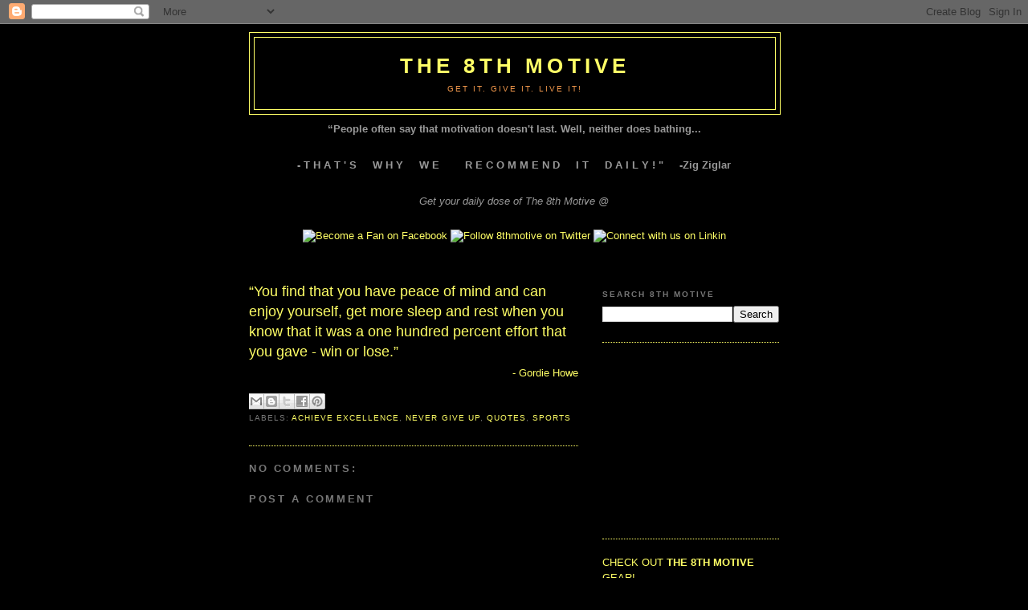

--- FILE ---
content_type: text/html; charset=utf-8
request_url: https://www.google.com/recaptcha/api2/aframe
body_size: 268
content:
<!DOCTYPE HTML><html><head><meta http-equiv="content-type" content="text/html; charset=UTF-8"></head><body><script nonce="UeqJZBLRc_DcSzKO0Ue8Tg">/** Anti-fraud and anti-abuse applications only. See google.com/recaptcha */ try{var clients={'sodar':'https://pagead2.googlesyndication.com/pagead/sodar?'};window.addEventListener("message",function(a){try{if(a.source===window.parent){var b=JSON.parse(a.data);var c=clients[b['id']];if(c){var d=document.createElement('img');d.src=c+b['params']+'&rc='+(localStorage.getItem("rc::a")?sessionStorage.getItem("rc::b"):"");window.document.body.appendChild(d);sessionStorage.setItem("rc::e",parseInt(sessionStorage.getItem("rc::e")||0)+1);localStorage.setItem("rc::h",'1769077148369');}}}catch(b){}});window.parent.postMessage("_grecaptcha_ready", "*");}catch(b){}</script></body></html>

--- FILE ---
content_type: text/plain
request_url: https://www.google-analytics.com/j/collect?v=1&_v=j102&a=1838438780&t=pageview&_s=1&dl=http%3A%2F%2Fwww.the8thmotive.com%2F2010%2F11%2Fyou-find-that-you-have-peace-of-mind.html&ul=en-us%40posix&dt=The%208th%20Motive%3A%20%E2%80%9CYou%20find%20that%20you%20have%20peace%20of%20mind%20and%20can%20enjoy%20yourself%2C%20get%20more%20sleep%20and%20rest%20when%20you%20know%20that%20it%20was%20a%20one%20hundred%20percent%20effort%20that%20you%20gave%20-%20win%20or%20lose.%E2%80%9D&sr=1280x720&vp=1280x720&_u=IEBAAEABAAAAACAAI~&jid=219044077&gjid=1002911158&cid=1294132880.1769077147&tid=UA-43162222-1&_gid=505539866.1769077147&_r=1&_slc=1&z=1691947094
body_size: -451
content:
2,cG-862112EQ1F